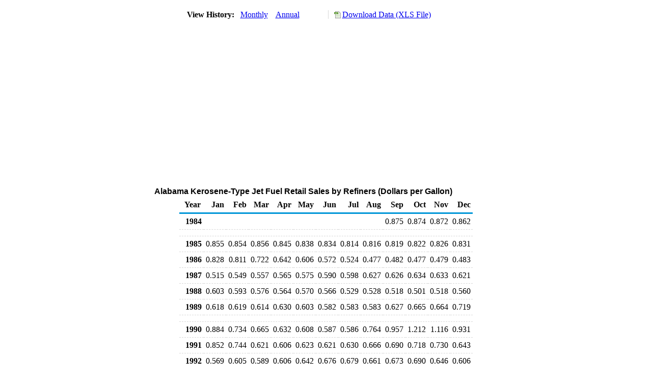

--- FILE ---
content_type: text/html; charset=utf-8
request_url: https://www.eia.gov/dnav/pet/hist/LeafHandler.ashx?n=pet&s=ema_epjk_ptg_sal_dpg&f=m
body_size: 3106
content:
<!DOCTYPE HTML PUBLIC '-//W3C//DTD HTML 4.01 Transitional//EN'> <html> <head> <meta http-equiv='X-UA-Compatible' content='IE=9' /> <title>Alabama Kerosene-Type Jet Fuel Retail Sales by Refiners (Dollars per Gallon)</title> <script src='../includes/TableFloaterTitle.js'></script> <link rel='StyleSheet' href='../Styles/Pet_wrapper3.css' TYPE='text/css'> <link rel='StyleSheet' href='../Styles/leaf_new2.css' TYPE='text/css'> <link rel='StyleSheet' href='/styles/Eia_sitewideF.css' type='text/css' /> <!-- Header Script --> <script language='JavaScript' src='/styles/eia_header.js' type='text/javascript'></script> <!--/ Header Script --> <script src='/global/includes/dnavs/leaf_handler.cfm' type='text/javascript'></script> <!-- Footer Script --> <script language='JavaScript' src='/styles/eia_footer.js' type='text/javascript'></script> <!--/ Footer Script --> </head> <body> <script language='JavaScript' type='text/javascript'>InsertEIAHeaderCode();</script> <table width='675' border='0' cellspacing='0' cellpadding='0'> <tr> <td class ='K'> </td> </tr> <tr> <td height='12'></td> </tr> <tr> <td> <table width='675' border='0' cellspacing='0' cellpadding='0'> <tr> <td width='400'> <table border='2' cellspacing='0' cellpadding='0' bordercolorlight='#6699cc' bordercolordark='#6699cc' style='border: thin;'> <tr> <td> <table border='0' cellspacing='0' cellpadding='0'> <tr> <td class='J'>&nbsp;View History:&nbsp;&nbsp;</td> <td><a href=LeafHandler.ashx?n=pet&s=ema_epjk_ptg_sal_dpg&f=m><img src='../img/RadioL_A.jpg' width='12' height='13' alt='' border='0'></a></td> <td class='F'>&nbsp;<a href=LeafHandler.ashx?n=pet&s=ema_epjk_ptg_sal_dpg&f=m class='NavChunk'>Monthly</a>&nbsp;&nbsp;&nbsp;</td> <td><a href=LeafHandler.ashx?n=pet&s=ema_epjk_ptg_sal_dpg&f=a><img src='../img/RadioL_I.jpg' width='12' height='13' alt='' border='0'></a></td> <td class='F'>&nbsp;<a href=LeafHandler.ashx?n=pet&s=ema_epjk_ptg_sal_dpg&f=a class='NavChunk'>Annual</a>&nbsp;&nbsp;&nbsp;</td> </tr> </table> </td> </tr> </table> </td> <td width='375' align='right' class='F'> <a href='../hist_xls/EMA_EPJK_PTG_SAL_DPGm.xls'  class='crumb'>Download Data (XLS File)</a> </td> </tr> </table> </td> </tr> <tr> <td height='15'></td> </tr> <tr> <td><img src='../hist_chart/EMA_EPJK_PTG_SAL_DPGM.jpg'  width='675' height='275' alt='Alabama Kerosene-Type Jet Fuel Retail Sales by Refiners (Dollars per Gallon)'></td> </tr> </td> </tr> <tr> <td height='15'></td> </tr> <!-- <tr> <td nowrap class='E'>&nbsp;use back button to return to prior data&nbsp;</td> <td width='95%'></td> </tr> --> <tr> <td align='center' bgcolor='#ffffff' class='Title1'>Alabama Kerosene-Type Jet Fuel Retail Sales by Refiners (Dollars per Gallon)</td> </tr> <tr> <td height='2'></td> </tr> </table> <table SUMMARY=Alabama Kerosene-Type Jet Fuel Retail Sales by Refiners (Dollars per Gallon) width='600' border='0' cellspacing='0' cellpadding='2'> <table width='675' border='0' cellspacing='0' cellpadding='2'> <table class='FloatTitle' width='675' border='0' cellspacing='0' cellpadding='2'> <thead> <tr bgcolor='#993333'> <th class='G2'>Year</th> <th class='G'>Jan</th> <th class='G'>Feb</th> <th class='G'>Mar</th> <th class='G'>Apr</th> <th class='G'>May</th> <th class='G'>Jun</th> <th class='G'>Jul</th> <th class='G'>Aug</th> <th class='G'>Sep</th> <th class='G'>Oct</th> <th class='G'>Nov</th> <th class='G'>Dec</th> </tr> </thead> <tbody> <tr> <td class='B4'>&nbsp;&nbsp;1984</td> <td class='B3'></td> <td class='B3'></td> <td class='B3'></td> <td class='B3'></td> <td class='B3'></td> <td class='B3'></td> <td class='B3'></td> <td class='B3'></td> <td class='B3'>0.875</td> <td class='B3'>0.874</td> <td class='B3'>0.872</td> <td class='B3'>0.862</td> </tr> <tr> <td height='5' colspan='13'></td> </tr> <tr> <td class='B4'>&nbsp;&nbsp;1985</td> <td class='B3'>0.855</td> <td class='B3'>0.854</td> <td class='B3'>0.856</td> <td class='B3'>0.845</td> <td class='B3'>0.838</td> <td class='B3'>0.834</td> <td class='B3'>0.814</td> <td class='B3'>0.816</td> <td class='B3'>0.819</td> <td class='B3'>0.822</td> <td class='B3'>0.826</td> <td class='B3'>0.831</td> </tr> <tr> <td class='B4'>&nbsp;&nbsp;1986</td> <td class='B3'>0.828</td> <td class='B3'>0.811</td> <td class='B3'>0.722</td> <td class='B3'>0.642</td> <td class='B3'>0.606</td> <td class='B3'>0.572</td> <td class='B3'>0.524</td> <td class='B3'>0.477</td> <td class='B3'>0.482</td> <td class='B3'>0.477</td> <td class='B3'>0.479</td> <td class='B3'>0.483</td> </tr> <tr> <td class='B4'>&nbsp;&nbsp;1987</td> <td class='B3'>0.515</td> <td class='B3'>0.549</td> <td class='B3'>0.557</td> <td class='B3'>0.565</td> <td class='B3'>0.575</td> <td class='B3'>0.590</td> <td class='B3'>0.598</td> <td class='B3'>0.627</td> <td class='B3'>0.626</td> <td class='B3'>0.634</td> <td class='B3'>0.633</td> <td class='B3'>0.621</td> </tr> <tr> <td class='B4'>&nbsp;&nbsp;1988</td> <td class='B3'>0.603</td> <td class='B3'>0.593</td> <td class='B3'>0.576</td> <td class='B3'>0.564</td> <td class='B3'>0.570</td> <td class='B3'>0.566</td> <td class='B3'>0.529</td> <td class='B3'>0.528</td> <td class='B3'>0.518</td> <td class='B3'>0.501</td> <td class='B3'>0.518</td> <td class='B3'>0.560</td> </tr> <tr> <td class='B4'>&nbsp;&nbsp;1989</td> <td class='B3'>0.618</td> <td class='B3'>0.619</td> <td class='B3'>0.614</td> <td class='B3'>0.630</td> <td class='B3'>0.603</td> <td class='B3'>0.582</td> <td class='B3'>0.583</td> <td class='B3'>0.583</td> <td class='B3'>0.627</td> <td class='B3'>0.665</td> <td class='B3'>0.664</td> <td class='B3'>0.719</td> </tr> <tr> <td height='5' colspan='13'></td> </tr> <tr> <td class='B4'>&nbsp;&nbsp;1990</td> <td class='B3'>0.884</td> <td class='B3'>0.734</td> <td class='B3'>0.665</td> <td class='B3'>0.632</td> <td class='B3'>0.608</td> <td class='B3'>0.587</td> <td class='B3'>0.586</td> <td class='B3'>0.764</td> <td class='B3'>0.957</td> <td class='B3'>1.212</td> <td class='B3'>1.116</td> <td class='B3'>0.931</td> </tr> <tr> <td class='B4'>&nbsp;&nbsp;1991</td> <td class='B3'>0.852</td> <td class='B3'>0.744</td> <td class='B3'>0.621</td> <td class='B3'>0.606</td> <td class='B3'>0.623</td> <td class='B3'>0.621</td> <td class='B3'>0.630</td> <td class='B3'>0.666</td> <td class='B3'>0.690</td> <td class='B3'>0.718</td> <td class='B3'>0.730</td> <td class='B3'>0.643</td> </tr> <tr> <td class='B4'>&nbsp;&nbsp;1992</td> <td class='B3'>0.569</td> <td class='B3'>0.605</td> <td class='B3'>0.589</td> <td class='B3'>0.606</td> <td class='B3'>0.642</td> <td class='B3'>0.676</td> <td class='B3'>0.679</td> <td class='B3'>0.661</td> <td class='B3'>0.673</td> <td class='B3'>0.690</td> <td class='B3'>0.646</td> <td class='B3'>0.606</td> </tr> <tr> <td class='B4'>&nbsp;&nbsp;1993</td> <td class='B3'>0.601</td> <td class='B3'>0.607</td> <td class='B3'>0.623</td> <td class='B3'>0.616</td> <td class='B3'>0.618</td> <td class='B3'>0.603</td> <td class='B3'>0.567</td> <td class='B3'>0.559</td> <td class='B3'>0.586</td> <td class='B3'>0.628</td> <td class='B3'>0.604</td> <td class='B3'>0.536</td> </tr> <tr> <td class='B4'>&nbsp;&nbsp;1994</td> <td class='B3'>0.560</td> <td class='B3'>0.589</td> <td class='B3'>0.530</td> <td class='B3'>0.534</td> <td class='B3'>0.539</td> <td class='B3'>0.554</td> <td class='B3'>0.565</td> <td class='B3'>0.567</td> <td class='B3'>0.547</td> <td class='B3'>0.555</td> <td class='B3'>0.572</td> <td class='B3'>0.548</td> </tr> <tr> <td height='5' colspan='13'></td> </tr> <tr> <td class='B4'>&nbsp;&nbsp;1995</td> <td class='B3'>0.538</td> <td class='B3'>0.526</td> <td class='B3'>0.509</td> <td class='B3'>0.544</td> <td class='B3'>0.562</td> <td class='B3'>0.547</td> <td class='B3'>0.521</td> <td class='B3'>0.542</td> <td class='B3'>0.571</td> <td class='B3'>0.558</td> <td class='B3'>0.572</td> <td class='B3'>0.581</td> </tr> <tr> <td class='B4'>&nbsp;&nbsp;1996</td> <td class='B3'>0.613</td> <td class='B3'>0.583</td> <td class='B3'>0.609</td> <td class='B3'>0.662</td> <td class='B3'>0.618</td> <td class='B3'>0.573</td> <td class='B3'>0.579</td> <td class='B3'>0.624</td> <td class='B3'>0.697</td> <td class='B3'>0.738</td> <td class='B3'>0.738</td> <td class='B3'>0.750</td> </tr> <tr> <td class='B4'>&nbsp;&nbsp;1997</td> <td class='B3'>0.728</td> <td class='B3'>0.703</td> <td class='B3'>0.611</td> <td class='B3'>0.600</td> <td class='B3'>0.593</td> <td class='B3'>0.583</td> <td class='B3'>0.584</td> <td class='B3'>0.605</td> <td class='B3'>0.588</td> <td class='B3'>0.620</td> <td class='B3'>0.609</td> <td class='B3'>0.556</td> </tr> <tr> <td class='B4'>&nbsp;&nbsp;1998</td> <td class='B3'>0.529</td> <td class='B3'>0.517</td> <td class='B3'>0.466</td> <td class='B3'>0.477</td> <td class='B3'>0.478</td> <td class='B3'>0.439</td> <td class='B3'>0.451</td> <td class='B3'>0.435</td> <td class='B3'>0.448</td> <td class='B3'>0.479</td> <td class='B3'>0.444</td> <td class='B3'>0.364</td> </tr> <tr> <td class='B4'>&nbsp;&nbsp;1999</td> <td class='B3'>0.387</td> <td class='B3'>0.376</td> <td class='B3'>0.407</td> <td class='B3'>0.476</td> <td class='B3'>0.474</td> <td class='B3'>0.477</td> <td class='B3'>0.545</td> <td class='B3'>0.601</td> <td class='B3'>0.649</td> <td class='B3'>0.646</td> <td class='B3'>0.688</td> <td class='B3'>0.746</td> </tr> <tr> <td height='5' colspan='13'></td> </tr> <tr> <td class='B4'>&nbsp;&nbsp;2000</td> <td class='B3'>0.808</td> <td class='B3'>0.827</td> <td class='B3'>0.836</td> <td class='B3'>0.776</td> <td class='B3'>0.793</td> <td class='B3'>0.812</td> <td class='B3'>0.851</td> <td class='B3'>0.879</td> <td class='B3'>1.067</td> <td class='B3'>1.022</td> <td class='B3'>1.050</td> <td class='B3'>0.992</td> </tr> <tr> <td class='B4'>&nbsp;&nbsp;2001</td> <td class='B3'>0.897</td> <td class='B3'>0.881</td> <td class='B3'>0.812</td> <td class='B3'>0.803</td> <td class='B3'>0.854</td> <td class='B3'>0.818</td> <td class='B3'>0.770</td> <td class='B3'>0.794</td> <td class='B3'>0.824</td> <td class='B3'>0.692</td> <td class='B3'>0.624</td> <td class='B3'>0.561</td> </tr> <tr> <td class='B4'>&nbsp;&nbsp;2002</td> <td class='B3'>0.592</td> <td class='B3'>0.594</td> <td class='B3'>0.654</td> <td class='B3'>0.714</td> <td class='B3'>0.719</td> <td class='B3'>0.696</td> <td class='B3'>0.741</td> <td class='B3'>0.764</td> <td class='B3'>0.827</td> <td class='B3'>0.861</td> <td class='B3'>0.766</td> <td class='B3'>0.824</td> </tr> <tr> <td class='B4'>&nbsp;&nbsp;2003</td> <td class='B3'>0.924</td> <td class='B3'>1.049</td> <td class='B3'>1.008</td> <td class='B3'>0.804</td> <td class='B3'>0.766</td> <td class='B3'>0.789</td> <td class='B3'>0.826</td> <td class='B3'>0.858</td> <td class='B3'>0.813</td> <td class='B3'>0.853</td> <td class='B3'>0.872</td> <td class='B3'>0.906</td> </tr> <tr> <td class='B4'>&nbsp;&nbsp;2004</td> <td class='B3'>0.992</td> <td class='B3'>0.987</td> <td class='B3'>0.982</td> <td class='B3'>1.005</td> <td class='B3'>1.127</td> <td class='B3'>1.075</td> <td class='B3'>1.160</td> <td class='B3'>1.267</td> <td class='B3'>1.342</td> <td class='B3'>1.561</td> <td class='B3'>1.440</td> <td class='B3'>1.311</td> </tr> <tr> <td height='5' colspan='13'></td> </tr> <tr> <td class='B4'>&nbsp;&nbsp;2005</td> <td class='B3'>1.335</td> <td class='B3'>1.371</td> <td class='B3'>1.579</td> <td class='B3'>1.640</td> <td class='B3'>1.541</td> <td class='B3'>1.653</td> <td class='B3'>1.724</td> <td class='B3'>1.826</td> <td class='B3'>2.113</td> <td class='B3'>2.520</td> <td class='B3'>1.847</td> <td class='B3'>1.774</td> </tr> <tr> <td class='B4'>&nbsp;&nbsp;2006</td> <td class='B3'>1.858</td> <td class='B3'>1.846</td> <td class='B3'>1.884</td> <td class='B3'>2.074</td> <td class='B3'>2.152</td> <td class='B3'>2.158</td> <td class='B3'>2.197</td> <td class='B3'>2.223</td> <td class='B3'>1.974</td> <td class='B3'>1.845</td> <td class='B3'>1.779</td> <td class='B3'>1.901</td> </tr> <tr> <td class='B4'>&nbsp;&nbsp;2007</td> <td class='B3'>1.736</td> <td class='B3'>1.789</td> <td class='B3'>1.875</td> <td class='B3'>2.067</td> <td class='B3'>2.117</td> <td class='B3'>2.148</td> <td class='B3'>2.200</td> <td class='B3'>2.176</td> <td class='B3'>2.289</td> <td class='B3'>2.405</td> <td class='B3'>2.714</td> <td class='B3'>2.701</td> </tr> <tr> <td class='B4'>&nbsp;&nbsp;2008</td> <td class='B3'>2.727</td> <td class='B3'>2.725</td> <td class='B3'>3.154</td> <td class='B3'>3.351</td> <td class='B3'>3.686</td> <td class='B3'>3.944</td> <td class='B3'>4.055</td> <td class='B3'>3.468</td> <td class='B3'>3.459</td> <td class='B3'>2.693</td> <td class='B3'>2.061</td> <td class='B3'>1.568</td> </tr> <tr> <td class='B4'>&nbsp;&nbsp;2009</td> <td class='B3'>1.532</td> <td class='B3'>1.397</td> <td class='B3'>1.294</td> <td class='B3'>1.486</td> <td class='B3'>1.510</td> <td class='B3'>1.839</td> <td class='B3'>1.801</td> <td class='B3'>1.946</td> <td class='B3'>1.861</td> <td class='B3'>1.942</td> <td class='B3'>2.081</td> <td class='B3'>2.048</td> </tr> <tr> <td height='5' colspan='13'></td> </tr> <tr> <td class='B4'>&nbsp;&nbsp;2010</td> <td class='B3'>2.171</td> <td class='B3'>2.049</td> <td class='B3'>2.172</td> <td class='B3'>2.286</td> <td class='B3'>2.240</td> <td class='B3'>2.117</td> <td class='B3'>2.110</td> <td class='B3'>2.176</td> <td class='B3'>2.159</td> <td class='B3'>2.299</td> <td class='B3'>2.380</td> <td class='B3'>2.479</td> </tr> <tr> <td class='B4'>&nbsp;&nbsp;2011</td> <td class='B3'>2.639</td> <td class='B3'>2.847</td> <td class='B3'>3.167</td> <td class='B3'>3.296</td> <td class='B3'>3.222</td> <td class='B3'>3.163</td> <td class='B3'>3.154</td> <td class='B3'>3.109</td> <td class='B3'>3.088</td> <td class='B3'>3.001</td> <td class='B3'>3.149</td> <td class='B3'>2.971</td> </tr> <tr> <td class='B4'>&nbsp;&nbsp;2012</td> <td class='B3'>3.121</td> <td class='B3'>3.240</td> <td class='B3'>3.348</td> <td class='B3'>3.316</td> <td class='B3'>3.151</td> <td class='B3'>2.795</td> <td class='B3'>2.917</td> <td class='B3'>3.168</td> <td class='B3'>3.295</td> <td class='B3'>3.225</td> <td class='B3'>3.040</td> <td class='B3'>3.026</td> </tr> <tr> <td class='B4'>&nbsp;&nbsp;2013</td> <td class='B3'>3.154</td> <td class='B3'>3.313</td> <td class='B3'>3.105</td> <td class='B3'>2.935</td> <td class='B3'>2.817</td> <td class='B3'>2.852</td> <td class='B3'>2.947</td> <td class='B3'>3.056</td> <td class='B3'>3.074</td> <td class='B3'>2.963</td> <td class='B3'>2.901</td> <td class='B3'>3.025</td> </tr> <tr> <td class='B4'>&nbsp;&nbsp;2014</td> <td class='B3'>3.016</td> <td class='B3'>3.043</td> <td class='B3'>2.999</td> <td class='B3'>2.964</td> <td class='B3'>2.960</td> <td class='B3'>2.958</td> <td class='B3'>2.924</td> <td class='B3'>2.903</td> <td class='B3'>2.843</td> <td class='B3'>2.590</td> <td class='B3'>2.409</td> <td class='B3'>2.061</td> </tr> <tr> <td height='5' colspan='13'></td> </tr> <tr> <td class='B4'>&nbsp;&nbsp;2015</td> <td class='B3'>1.597</td> <td class='B3'>1.759</td> <td class='B3'>1.751</td> <td class='B3'>1.710</td> <td class='B3'>1.899</td> <td class='B3'>1.804</td> <td class='B3'>1.674</td> <td class='B3'>1.517</td> <td class='B3'>1.457</td> <td class='B3'>1.434</td> <td class='B3'>1.407</td> <td class='B3'>1.193</td> </tr> <tr> <td class='B4'>&nbsp;&nbsp;2016</td> <td class='B3'>0.998</td> <td class='B3'>1.013</td> <td class='B3'>1.100</td> <td class='B3'>1.127</td> <td class='B3'>NA</td> <td class='B3'>1.423</td> <td class='B3'>1.380</td> <td class='B3'>1.316</td> <td class='B3'>1.356</td> <td class='B3'>1.466</td> <td class='B3'>1.379</td> <td class='B3'>1.494</td> </tr> <tr> <td class='B4'>&nbsp;&nbsp;2017</td> <td class='B3'>1.559</td> <td class='B3'>1.565</td> <td class='B3'>1.492</td> <td class='B3'>1.562</td> <td class='B3'>NA</td> <td class='B3'>1.387</td> <td class='B3'>1.484</td> <td class='B3'>1.649</td> <td class='B3'>1.843</td> <td class='B3'>1.725</td> <td class='B3'>1.826</td> <td class='B3'>1.884</td> </tr> <tr> <td class='B4'>&nbsp;&nbsp;2018</td> <td class='B3'>2.008</td> <td class='B3'>1.985</td> <td class='B3'>1.920</td> <td class='B3'>NA</td> <td class='B3'>NA</td> <td class='B3'>2.178</td> <td class='B3'>2.183</td> <td class='B3'>2.198</td> <td class='B3'>2.269</td> <td class='B3'>2.344</td> <td class='B3'>2.140</td> <td class='B3'>1.835</td> </tr> <tr> <td class='B4'>&nbsp;&nbsp;2019</td> <td class='B3'>1.847</td> <td class='B3'>1.962</td> <td class='B3'>2.002</td> <td class='B3'>2.042</td> <td class='B3'>2.068</td> <td class='B3'>NA</td> <td class='B3'>1.981</td> <td class='B3'>1.910</td> <td class='B3'>1.913</td> <td class='B3'>1.954</td> <td class='B3'>1.913</td> <td class='B3'>1.943</td> </tr> <tr> <td height='5' colspan='13'></td> </tr> <tr> <td class='B4'>&nbsp;&nbsp;2020</td> <td class='B3'>1.899</td> <td class='B3'>1.626</td> <td class='B3'>0.966</td> <td class='B3'>0.739</td> <td class='B3'>0.745</td> <td class='B3'>1.038</td> <td class='B3'>1.149</td> <td class='B3'>1.178</td> <td class='B3'>1.098</td> <td class='B3'>1.131</td> <td class='B3'>1.179</td> <td class='B3'>1.375</td> </tr> <tr> <td class='B4'>&nbsp;&nbsp;2021</td> <td class='B3'>1.477</td> <td class='B3'>1.650</td> <td class='B3'>1.742</td> <td class='B3'>1.699</td> <td class='B3'>1.813</td> <td class='B3'>1.888</td> <td class='B3'>1.939</td> <td class='B3'>1.878</td> <td class='B3'>2.026</td> <td class='B3'>2.310</td> <td class='B3'>2.310</td> <td class='B3'>2.134</td> </tr> <tr> <td class='B4'>&nbsp;&nbsp;2022</td> <td class='B3'>2.428</td> <td class='B3'>2.679</td> <td class='B3'>3.322</td> <td class='B3'></td> <td class='B3'></td> <td class='B3'></td> <td class='B3'></td> <td class='B3'></td> <td class='B3'></td> <td class='B3'></td> <td class='B3'></td> <td class='B3'></td> </tr> </tbody> </table> <br> <hr align='left' width='675'> <table width='680' border='0' cellspacing='0' cellpadding='0'> <tr> <td class='F2'> <span class='FNlabel'>-</span> = No Data Reported;&nbsp; <span class='FNlabel'>--</span> = Not Applicable;&nbsp; <span class='FNlabel'>NA</span> = Not Available;&nbsp; <span class='FNlabel'>W</span> = Withheld to avoid disclosure of individual company data. </td> </tr> <tr> <td height='10'></td> </tr> </table> <table width='675' border='0' cellspacing='0' cellpadding='0'> <tr> <td class='F2'>Release Date: 6/1/2022</td> </tr> <tr> <td class='F2'>Next Release Date: TBD</td> </tr> </table> <div id='refer'> <p id='rlabel'>Referring Pages:</p> <ul> <li><a href='../PET_SUM_MKT_DCU_SAL_M.htm'class='crumb'>Alabama Prices, Sales Volumes & Stocks</a></li> <li><a href='../PET_PRI_REFOTH_DCU_SAL_M.htm'class='crumb'>Alabama Refiner Petroleum Product Prices</a></li> <li><a href='../PET_PRI_REFOTH_A_EPJK_PTG_DPGAL_M.htm'class='crumb'>Prices of Refiner Kerosene-Type Jet Fuel Sales to End Users </a></li> </ul> </div>  <script type='text/javascript'>InsertEIAFooterCode();</script> </body> </html>